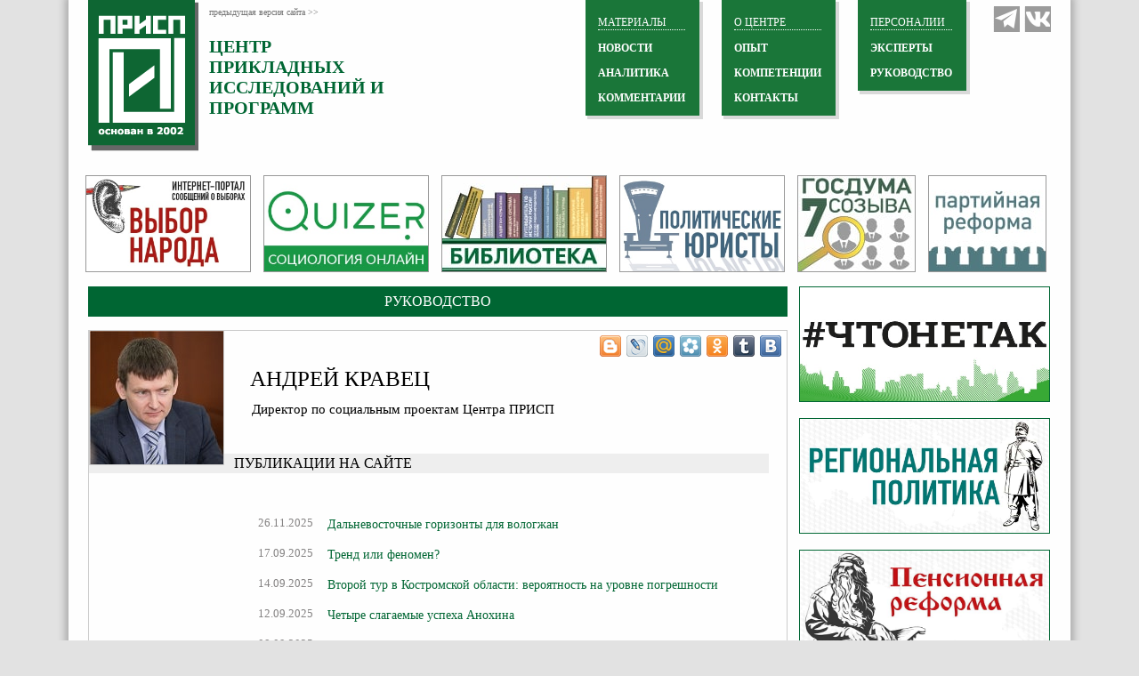

--- FILE ---
content_type: text/html; charset=utf-8
request_url: http://www.prisp.ru/andrey-kravets
body_size: 11195
content:
<!DOCTYPE html>
<html prefix="og: http://ogp.me/ns#">
<head>
<meta http-equiv="content-type" content="text/html; charset=utf-8" />
<meta name="google-site-verification" content="_6Igbod-WQPmZqw0rasO0sLUiiNQVwwshEMAf-vhrV8" />
<meta name='yandex-verification' content='6ef19ca0bfe647a1' />
<Meta name="Robots" Content="index, all">
<link rel="stylesheet" href="/templates/beez3/css/styles.css" type="text/css" />

<link rel="shortcut icon" href="/favicon.ico" />

<base href="http://www.prisp.ru/andrey-kravets" />
	<meta http-equiv="content-type" content="text/html; charset=utf-8" />
	<meta name="keywords" content="Политтехнолог, директор по социальным проектам Центра ПРИСП, Андрей Кравец" />
	<meta name="rights" content="Центр прикладных исследований и программ" />
	<meta name="author" content="Центр ПРИСП" />
	<meta name="description" content="Андрей Кравец (страница эксперта)" />
	<title>Андрей Кравец</title>
	<link href="/templates/beez3/favicon.ico" rel="shortcut icon" type="image/vnd.microsoft.icon" />
	<link href="http://www.prisp.ru/andrey-kravets" rel="canonical" />
	<link href="https://cdn.jsdelivr.net/npm/simple-line-icons@2.4.1/css/simple-line-icons.css" rel="stylesheet" type="text/css" />
	<link href="/components/com_k2/css/k2.css?v=2.10.2&b=20191212" rel="stylesheet" type="text/css" />
	<link href="/plugins/system/jce/css/content.css?5844e59654efc367beaa803e13513f4e" rel="stylesheet" type="text/css" />
	<link href="/modules/mod_jw_srfr/tmpl/default/css/template.css" rel="stylesheet" type="text/css" />
	
	
	
	
	
	
	
	
	
	
	
	<link href="http://feeds.feedburner.com/prisp" rel="alternate" type="application/rss+xml" title="Центр ПРИСП - Последние новости" />
	<link href="http://feeds.feedburner.com/prisp.exclusive" rel="alternate" type="application/rss+xml" title="Эксклюзивные материалы" />
	<!-- Perfect Link with Article Images on Facebook -->


<style type="text/css">

</style>
<link rel="preload" href="/media/plg_jchoptimize/assets/nz/0/fd8f870fd163793e03b94625b326d293.css" as="style" onload="this.onload=null;this.rel='stylesheet'">
<noscript><link rel="stylesheet" href="/media/plg_jchoptimize/assets/nz/0/fd8f870fd163793e03b94625b326d293.css"></noscript>
<script>
/*! loadCSS. [c]2017 Filament Group, Inc. MIT License */
/* This file is meant as a standalone workflow for
- testing support for link[rel=preload]
- enabling async CSS loading in browsers that do not support rel=preload
- applying rel preload css once loaded, whether supported or not.
*/
(function( w ){
	"use strict";
	// rel=preload support test
	if( !w.loadCSS ){
		w.loadCSS = function(){};
	}
	// define on the loadCSS obj
	var rp = loadCSS.relpreload = {};
	// rel=preload feature support test
	// runs once and returns a function for compat purposes
	rp.support = (function(){
		var ret;
		try {
			ret = w.document.createElement( "link" ).relList.supports( "preload" );
		} catch (e) {
			ret = false;
		}
		return function(){
			return ret;
		};
	})();

	// if preload isn't supported, get an asynchronous load by using a non-matching media attribute
	// then change that media back to its intended value on load
	rp.bindMediaToggle = function( link ){
		// remember existing media attr for ultimate state, or default to 'all'
		var finalMedia = link.media || "all";

		function enableStylesheet(){
			// unbind listeners
			if( link.addEventListener ){
				link.removeEventListener( "load", enableStylesheet );
			} else if( link.attachEvent ){
				link.detachEvent( "onload", enableStylesheet );
			}
			link.setAttribute( "onload", null ); 
			link.media = finalMedia;
		}

		// bind load handlers to enable media
		if( link.addEventListener ){
			link.addEventListener( "load", enableStylesheet );
		} else if( link.attachEvent ){
			link.attachEvent( "onload", enableStylesheet );
		}

		// Set rel and non-applicable media type to start an async request
		// note: timeout allows this to happen async to let rendering continue in IE
		setTimeout(function(){
			link.rel = "stylesheet";
			link.media = "only x";
		});
		// also enable media after 3 seconds,
		// which will catch very old browsers (android 2.x, old firefox) that don't support onload on link
		setTimeout( enableStylesheet, 3000 );
	};

	// loop through link elements in DOM
	rp.poly = function(){
		// double check this to prevent external calls from running
		if( rp.support() ){
			return;
		}
		var links = w.document.getElementsByTagName( "link" );
		for( var i = 0; i < links.length; i++ ){
			var link = links[ i ];
			// qualify links to those with rel=preload and as=style attrs
			if( link.rel === "preload" && link.getAttribute( "as" ) === "style" && !link.getAttribute( "data-loadcss" ) ){
				// prevent rerunning on link
				link.setAttribute( "data-loadcss", true );
				// bind listeners to toggle media back
				rp.bindMediaToggle( link );
			}
		}
	};

	// if unsupported, run the polyfill
	if( !rp.support() ){
		// run once at least
		rp.poly();

		// rerun poly on an interval until onload
		var run = w.setInterval( rp.poly, 500 );
		if( w.addEventListener ){
			w.addEventListener( "load", function(){
				rp.poly();
				w.clearInterval( run );
			} );
		} else if( w.attachEvent ){
			w.attachEvent( "onload", function(){
				rp.poly();
				w.clearInterval( run );
			} );
		}
	}


	// commonjs
	if( typeof exports !== "undefined" ){
		exports.loadCSS = loadCSS;
	}
	else {
		w.loadCSS = loadCSS;
	}
}( typeof global !== "undefined" ? global : this ) );
</script>
	</head>
<body>
<div id="wrapper">
	<!--Хэдер-->
	<div id="header">
		<!--Левая часть хэдера, с логотипом-->
		<div id="header_left">
			<a href="/"><img src="/templates/beez3/images/logo.png" title="Андрей Кравец" alt="logo Андрей Кравец" class="logo" width="124" height="171" /></a>
			<div class="header_left_text">
				<a href="http://prisp.ru" class="text_top">предыдущая версия сайта >></a>
				<a href="/" class="text_bottom">центр <br>прикладных <br>исследований и <br>программ</a>
			</div>
		</div>
		<!--Социальные кнопки-->
		<div id="header_right">
			<a class="social" id="social_4" href="https://vk.com/prisp.centre" target="_blank"></a>
			<a class="social" id="social_1" href="https://t.me/prispru" target="_blank"></a>
			<!--<a class="social" id="social_3" href="https://twitter.com/prispinfo" target="_blank"></a>-->
			<!--<a class="social" id="social_2" href="/htt ps://www.faceb ook.co m/pr isp.ru" target="_blank"></a>-->



		</div>
		
		
		<!--Центральная часть хэдера-->
		<div id="header_center">
			<div class="header_center" id="header_center_3">
						<div class="moduletable">
							<div class="topcat">Персоналии</div>
						<ul class="nav menu mod-list">
<li class="item-121"><a href="/experts" >ЭКСПЕРТЫ</a></li><li class="item-301"><a href="/management" >Руководство</a></li></ul>
		</div>
	
			</div>
			<div class="header_center" id="header_center_2">

						<div class="moduletable">
							<div class="topcat">О центре</div>
						<ul class="nav menu mod-list">
<li class="item-114"><a href="/experience" >ОПЫТ</a></li><li class="item-115"><a href="/skills" >КОМПЕТЕНЦИИ</a></li><li class="item-116"><a href="/contacts" >КОНТАКТЫ</a></li></ul>
		</div>
	

			</div>
			<div class="header_center" id="header_center_1">
						<div class="moduletable">
							<div class="topcat">МАТЕРИАЛЫ</div>
						<ul class="nav menu mod-list">
<li class="item-117"><a href="/prispnews" >НОВОСТИ</a></li><li class="item-118"><a href="/analitics" >АНАЛИТИКА</a></li><li class="item-119"><a href="/opinion" >КОММЕНТАРИИ</a></li></ul>
		</div>
	
				
			</div>
		</div>
		<!--Форма подписки в хэдере-->
		<div id="header_form">
		
		
		</div>
	</div>
	<!--Полоса со ссылками -->
		

<div class="custom"  >
	<div id="advert">
<div class="advert first"><a href="/vybor-naroda"><img src="/images/projects/vn.jpg" title="Андрей Кравец" alt="vn Андрей Кравец" width="184" height="107" /></a></div>
<!--<div class="advert"><a href="/spravochnik"><img src="/images/projects/spr.jpg" title="Андрей Кравец" alt="spr Андрей Кравец" width="184" height="107" /></a></div>-->
<div class="advert"><a href="/quizer"><img src="/images/projects/quizer.jpg" title="Андрей Кравец" alt="quizer Андрей Кравец" width="184" height="107" /></a></div>
<div class="advert"><a href="/library"><img src="/images/projects/lib.jpg" title="Андрей Кравец" alt="lib Андрей Кравец" width="184" height="107" /></a></div>
<div class="advert"><a href="/politlaw"><img src="/images/projects/lawers.jpg" title="Андрей Кравец" alt="lawers Андрей Кравец" width="184" height="107" /></a></div>
<!--<div class="advert"><a href="/prisp-weekly"><img src="/images/projects/pw.jpg" title="Андрей Кравец" alt="pw Андрей Кравец" width="184" height="107" /></a></div>-->
<div class="advert1"><a href="/gosduma2016"><img src="/images/projects/gd2016.jpg" title="Андрей Кравец" alt="gd2016 Андрей Кравец" width="131" height="107" /></a></div>
<!--<div class="advert1">
		<a href="/mgd-2014"><img src="/images/projects/mgd2014.jpg" title="Андрей Кравец" alt="mgd2014 Андрей Кравец" width="131" height="107" /></a>
	</div>-->
<div class="advert1"><a href="/party-reform"><img src="/images/i/part-reform-3.jpg" title="Андрей Кравец" alt="part-reform-3 Андрей Кравец" width="131" height="107" /> <!--<a href="/golosovach"><img src="/images/projects/131_107.png" title="Андрей Кравец" alt="131_107 Андрей Кравец" width="131" height="107" /></a>--></a></div>
</div></div>

		
	
	<div class="clear"></div>
	<!--Контент-->
	<div id="content">
		<!--Левая часть контента-->
		<div id="content_left">
					<div class="page-header cat_inar">
					<div class="title_art">											<span itemprop="genre">Руководство</span>							</div>
		</div>
				
		
		
								

<div class="item-page" itemscope itemtype="http://schema.org/Article">
	<meta itemprop="inLanguage" content="ru-RU" />
		


		
	

	
	
	
				
	
	<div class="author-nise">
	

	
			
	 
									<div class="author-photo"><img 	 src="/images/authors/kravec.jpg" title="Андрей Кравец" alt="kravec Андрей Кравец" itemprop="image" width="150" height="150" /></div>
				<div class="author-title" style="height:20px">
					</div>
</div>
	
	
	
			
	<div itemprop="articleBody">
				<div class="share42init" style="float:right;position:relative; margin-right:-20px; top:5px">
			</div>
		<div class="article_text">
		<h1>Андрей Кравец</h1>

		</div>
		


		
<div class="titlename">
<p>Директор по социальным проектам Центра ПРИСП</p>
</div>
<p class="author_publications">Публикации на сайте</p>
<p>		<div class="moduletable">
						<div class="newsflash">
  <table class="author-articles" style="width:587px;margin-left:143px;border-spacing: 10px; ">
	<tbody>

	      
      <tr >
			  <td class="author-article-date">

     26.11.2025 
 
						
  </td>
			<td >
		<a href="/opinion/21089-kravec-dalnevostochnye-gorizonty-2611">
			Дальневосточные горизонты для вологжан 
		</a>
	
  </td>
  


	



 
	 </tr>
            
      <tr >
			  <td class="author-article-date">

     17.09.2025 
 
						
  </td>
			<td >
		<a href="/opinion/20533-kravec-trend-fenomen-voronezh-1709">
			Тренд или феномен? 
		</a>
	
  </td>
  


	



 
	 </tr>
            
      <tr >
			  <td class="author-article-date">

     14.09.2025 
 
						
  </td>
			<td >
		<a href="/opinion/20476-kravec-vtoroy-tur-kostroma-1409">
			Второй тур в Костромской области: вероятность на уровне погрешности 
		</a>
	
  </td>
  


	



 
	 </tr>
            
      <tr >
			  <td class="author-article-date">

     12.09.2025 
 
						
  </td>
			<td >
		<a href="/opinion/20444-kravec-slagaemye-uspeha-anohina-1209">
			Четыре слагаемые успеха Анохина 
		</a>
	
  </td>
  


	



 
	 </tr>
            
      <tr >
			  <td class="author-article-date">

     08.09.2025 
 
						
  </td>
			<td >
		<a href="/opinion/20401-kravec-kostromskaya-oblast-festival-0809">
			«Серебряная Ладья»: политические смыслы фестиваля  
		</a>
	
  </td>
  


	



 
	 </tr>
            
      <tr >
			  <td class="author-article-date">

     27.08.2025 
 
						
  </td>
			<td >
		<a href="/opinion/20308-kravec-imitacia-igry-prestolov-netesov-2708">
			Имитация «игры престолов» вокруг фигуры Нетесова 
		</a>
	
  </td>
  


	



 
	 </tr>
            
      <tr >
			  <td class="author-article-date">

     22.08.2025 
 
						
  </td>
			<td >
		<a href="/opinion/20270-kravec-demokratia-mehanizm-illuzii-2208">
			Демократия – механизм создания иллюзии легитимности выбора 
		</a>
	
  </td>
  


	



 
	 </tr>
            
      <tr >
			  <td class="author-article-date">

     28.07.2025 
 
						
  </td>
			<td >
		<a href="/opinion/20052-kravec-voronezshskaya-oblast-er-vybori-kandidaty-2807">
			Выборы без интриги: «Единая Россия» вновь сильнейшая в Воронеже  
		</a>
	
  </td>
  


	



 
	 </tr>
            
      <tr >
			  <td class="author-article-date">

     16.07.2025 
 
						
  </td>
			<td >
		<a href="/opinion/19955-kravec-chukotka-gruzy-dostavka-1607">
			Централизованная модель доставки грузов 
		</a>
	
  </td>
  


	



 
	 </tr>
            
      <tr >
			  <td class="author-article-date">

     09.07.2025 
 
						
  </td>
			<td >
		<a href="/opinion/19906-kravec-uroki-kostromskih-stratsessij-0907">
			Открыто, комплексно, на перспективу: уроки костромских стратсессий 
		</a>
	
  </td>
  


	



 
	 </tr>
            
      <tr >
			  <td class="author-article-date">

     30.06.2025 
 
						
  </td>
			<td >
		<a href="/opinion/19830-kravec-kostromskaya-oblast-vybori-gubernatora-kprf-kandidat-3006">
			Костромские коммунисты назвали кандидата на выборы главы региона 
		</a>
	
  </td>
  


	



 
	 </tr>
            
      <tr >
			  <td class="author-article-date">

     30.05.2025 
 
						
  </td>
			<td >
		<a href="/opinion/19590-kravec-tihoe-ekonomicheskoe-chudo-3005">
			«Тихое экономическое чудо» Ситникова 
		</a>
	
  </td>
  


	



 
	 </tr>
            
      <tr >
			  <td class="author-article-date">

     30.05.2025 
 
						
  </td>
			<td >
		<a href="/opinion/19589-kravec-novaja-narezka-okrugov-3005">
			Новая нарезка округов: как изменения формируют политический ландшафт 
		</a>
	
  </td>
  


	



 
	 </tr>
            
      <tr >
			  <td class="author-article-date">

     21.05.2025 
 
						
  </td>
			<td >
		<a href="/opinion/19509-kravec-arkticheskaja-strategia-rossii-2105">
			Арктическая стратегия России: направления, бенефициары, инвестиционные возможности 
		</a>
	
  </td>
  


	



 
	 </tr>
            
      <tr >
			  <td class="author-article-date">

     15.05.2025 
 
						
  </td>
			<td >
		<a href="/opinion/19464-kravec-politolog-moral-zakon-uroki-1505">
			Политолог, мораль и закон: уроки истории Алексея Аксютенко 
		</a>
	
  </td>
  


	



 
	 </tr>
            
      <tr >
			  <td class="author-article-date">

     11.04.2025 
 
						
  </td>
			<td >
		<a href="/opinion/19221-kravec-o-dele-svetlany-filatovoy-1104">
			Мордовский урок для предпринимателей: отчетность – это святое  
		</a>
	
  </td>
  


	



 
	 </tr>
            
      <tr >
			  <td class="author-article-date">

     04.03.2025 
 
						
  </td>
			<td >
		<a href="/opinion/18900-kravec-ob-informacionnoy-atake-na-vladimira-netesova-0403">
			Атака на Нетесова: три вопроса без ответа  
		</a>
	
  </td>
  


	



 
	 </tr>
            
      <tr >
			  <td class="author-article-date">

     01.03.2025 
 
						
  </td>
			<td >
		<a href="/opinion/18881-kravec-vdohnovenie-pervokursnikov-0103">
			Вдохновение для первокурсников РАНХиГС 
		</a>
	
  </td>
  


	



 
	 </tr>
            
      <tr >
			  <td class="author-article-date">

     09.03.2024 
 
						
  </td>
			<td >
		<a href="/opinion/15902-kravec-vozmozhnosti-kandidata-prezidenty-0903">
			У каждого кандидата в президенты есть возможность проявить себя 
		</a>
	
  </td>
  


	



 
	 </tr>
            
      <tr >
			  <td class="author-article-date">

     23.12.2023 
 
						
  </td>
			<td >
		<a href="/opinion/15290-kravec-politiko-vospitatelnaya-rabota-2312">
			Политико-воспитательная работа: от теории к практике 
		</a>
	
  </td>
  


	



 
	 </tr>
            
      <tr >
			  <td class="author-article-date">

     04.09.2023 
 
						
  </td>
			<td >
		<a href="/opinion/14318-kravec-opros-prisp-o-viborah-mera-moskvi-0408">
			Сюрпризов не будет 
		</a>
	
  </td>
  


	



 
	 </tr>
            
      <tr >
			  <td class="author-article-date">

     31.07.2023 
 
						
  </td>
			<td >
		<a href="/opinion/14025-kravec-obuchenie-zampolitov-blagoveshensk-3107">
			«Замполит» – проводник идеологии и ценностей общества 
		</a>
	
  </td>
  


	



 
	 </tr>
            
      <tr >
			  <td class="author-article-date">

     18.02.2023 
 
						
  </td>
			<td >
		<a href="/opinion/12634-kravec-gossovet-arktika-1802">
			Рабочая группа Госсовета по Арктике: место в системе власти   
		</a>
	
  </td>
  


	



 
	 </tr>
            
      <tr >
			  <td class="author-article-date">

     05.09.2022 
 
						
  </td>
			<td >
		<a href="/opinion/11259-kravec-moskovskie-vybory-0509">
			Московские выборы: продолжение социологических гаданий 
		</a>
	
  </td>
  


	



 
	 </tr>
            
      <tr >
			  <td class="author-article-date">

     25.02.2022 
 
						
  </td>
			<td >
		<a href="/analitics/9807-kravec-mestnoe-samoupravlenie-2502">
			Как отразится на жизни людей закон о МСУ? 
		</a>
	
  </td>
  


	



 
	 </tr>
            
      <tr >
			  <td class="author-article-date">

     01.02.2022 
 
						
  </td>
			<td >
		<a href="/opinion/9604-kravec-regulyatorika-vytalkivaet-politkonsultantov-0102">
			Регуляторика выталкивает политконсультантов с правового поля 
		</a>
	
  </td>
  


	



 
	 </tr>
            
      <tr >
			  <td class="author-article-date">

     05.12.2020 
 
						
  </td>
			<td >
		<a href="/opinion/6658-kravec-ugrozy-dlya-vyborov-0512">
			Любое действие рождает противодействие 
		</a>
	
  </td>
  


	



 
	 </tr>
            
      <tr >
			  <td class="author-article-date">

     28.10.2020 
 
						
  </td>
			<td >
		<a href="/opinion/6379-kravec-lidery-nepryamye-vybory-2810">
			Лидер или администратор – дилемма непрямых выборов 
		</a>
	
  </td>
  


	



 
	 </tr>
            
      <tr >
			  <td class="author-article-date">

     14.09.2020 
 
						
  </td>
			<td >
		<a href="/analitics/6041-kravec-socialnyj-kostyl-garantirovannogo-dohoda-1409">
			Социальный костыль гарантированного дохода 
		</a>
	
  </td>
  


	



 
	 </tr>
            
      <tr >
			  <td class="author-article-date">

     12.09.2020 
 
						
  </td>
			<td >
		<a href="/opinion/6026-kravec-novgorodskaya-oblast-edg-bez-neozhidannostej-1209">
			Новгородская область: ЕДГ без неожиданностей 
		</a>
	
  </td>
  


	



 
	 </tr>
            
      <tr >
			  <td class="author-article-date">

     12.08.2020 
 
						
  </td>
			<td >
		<a href="/opinion/5779-kravec-registraciya-kandidatov-yabloka-1208">
			Скандал для "Яблока" – суть избирательной кампании 
		</a>
	
  </td>
  


	



 
	 </tr>
            
      <tr >
			  <td class="author-article-date">

     22.07.2020 
 
						
  </td>
			<td >
		<a href="/opinion/5610-kravec-reputaciya-politika-2207">
			Одно случайное слово… Политики и репутация 
		</a>
	
  </td>
  


	



 
	 </tr>
            
      <tr >
			  <td class="author-article-date">

     20.07.2020 
 
						
  </td>
			<td >
		<a href="/analitics/5594-kravec-ispolzovanie-slogana-ya-my-v-protestah-2007">
			«Я/Мы». Перспективы слогана 
		</a>
	
  </td>
  


	



 
	 </tr>
            
      <tr >
			  <td class="author-article-date">

     13.07.2020 
 
						
  </td>
			<td >
		<a href="/opinion/5540-kravec-novgorodchina-pomozhet-uznat-zhizn-rossiyan-luchshe-1307">
			Новгородчина поможет узнать жизнь россиян лучше 
		</a>
	
  </td>
  


	



 
	 </tr>
            
      <tr >
			  <td class="author-article-date">

     11.07.2020 
 
						
  </td>
			<td >
		<a href="/opinion/5526-kravec-novgorodskaya-oblast-ne-gotova-k-elekronnomu-golosovaniu-1107">
			Новгородская область не готова к электронному голосованию 
		</a>
	
  </td>
  


	



 
	 </tr>
            
      <tr >
			  <td class="author-article-date">

     10.07.2020 
 
						
  </td>
			<td >
		<a href="/opinion/5520-kravec-popravki-regionalnyh-zakonov-1007">
			Правовые ловушки в региональных конституциях ждут решения 
		</a>
	
  </td>
  


	



 
	 </tr>
            
      <tr >
			  <td class="author-article-date">

     06.11.2019 
 
						
  </td>
			<td >
		<a href="/opinion/3510-kravec-kommunisty-marii-el-0611">
			Кравец: Жесткий клинч коммунистов и руководства Марий Эл 
		</a>
	
  </td>
  


	



 
	 </tr>
            
      <tr >
			  <td class="author-article-date">

     30.10.2019 
 
						
  </td>
			<td >
		<a href="/opinion/3454-kravec-iniciativy-kprf-v-nizhnem-3010">
			Кравец: КПРФ в Нижнем ловит ветер настроений ради пиара 
		</a>
	
  </td>
  


	



 
	 </tr>
            
      <tr >
			  <td class="author-article-date">

     24.10.2019 
 
						
  </td>
			<td >
		<a href="/opinion/3402-kravec-gubernatorov-delaiut-otvetstvennymi-za-vybory-2410">
			Кравец: Губернаторы ответят за результаты «Единой России» 
		</a>
	
  </td>
  


	



 
	 </tr>
            
      <tr >
			  <td class="author-article-date">

     08.09.2019 
 
						
  </td>
			<td >
		<a href="/opinion/3022-kravec-vybory-nizhniy-novgorod-0809">
			Нижегородские выборы: легитимность подтверждается 
		</a>
	
  </td>
  


	



 
	 </tr>
            </tbody>
      </table>
</div>
		</div>
	</p> 
	</div>

						
	
	
	
	 </div>
	
	
			<div class="article-info muted">
			<dl class="article-info">
			<dt class="article-info-term"></dt>

										<dd class="category-name">
																Категория: <span itemprop="genre">Руководство</span>									</dd>
			
			
							

										</dl>
			
			
			
			

		</div>
	
	
	
	
			
			
			
		</div>
		<!--Правая часть контента-->
		<div id="content_right">

			

<div class="custom"  >
	<div id="content_right_advert">
<div class="advert_r first top"><a href="/chtonetak"><img src="/images/projects/chnt-av.jpg" title="Андрей Кравец" alt="ЧТОНЕТАК" width="280" height="128" /></a></div>
<div class="advert_r first " style="margin-top: 0px!important;"><a href="/region-politics"><img src="/images/i/region-polit.jpg" title="Андрей Кравец" alt="Региональная политика" width="280" height="128" /></a></div>
<div class="advert_r first " style="margin-top: 0px!important;"><a href="/pension-reform"><img src="/images/i/pensia-min.jpg" title="Андрей Кравец" alt="Пенсионная реформа" width="280" height="128" /></a></div>
<!--<div class="advert_r first top">
		<a href="/chtonetak"><img src="/images/projects/pic-chnt-2-av.jpg" title="Андрей Кравец" alt="pic chnt 2 av" width="131" height="107" /></a>
	</div>
	<div class="advert_r top">
		<a href="/urbanistic"><img src="/images/projects/gorsreda.jpg" title="Андрей Кравец" alt="gorsreda Андрей Кравец" width="131" height="107" /></a>
	</div>
	
<a href="/zkh2014"><img src="/images/projects/zkh.jpg" title="Андрей Кравец" alt="zkh Андрей Кравец" width="131" height="107" /></a>
<div class="advert_r first top"><a href="/award"><img src="/images/projects/award.jpg" title="Андрей Кравец" alt="award Андрей Кравец" width="131" height="107" /></a></div>
<div class="advert_r"><img src="/templates/prisp/images/advert_10.jpg" title="Андрей Кравец" alt="advert_10 Андрей Кравец" /></div>
<div class="advert_r first"><img src="/templates/prisp/images/advert_11.jpg" title="Андрей Кравец" alt="advert_11 Андрей Кравец" /></div>
<div class="advert_r"><img src="/templates/prisp/images/advert_12.jpg" title="Андрей Кравец" alt="advert_12 Андрей Кравец" /></div>
</div>-->
<div class="advert_r first" style="margin-top: 0px!important;"><a href="/video"><img src="/images/video_gal/video-11-280.jpg" title="Андрей Кравец" alt="video 2 normal" width="280" height="187" /></a></div>
<div class="clear">&nbsp;</div>
</div></div>


		
			
			
			<div id="content_right_razdeli_wrapper">
				
		<!--Раздел первый-->
			

<div class="customtitlenews"  >
	<div>Новое на Prisp.ru</div></div>
<ul class="category-modulernews">
						<li>
								<span class="mod-articles-category-date">
						23.01.2026					</span>
													<a class="mod-articles-category-title " href="/opinion/21524-shapovalov-buduscheje-rossii-delo-2301">
						Будущее России – дело молодых					</a>
							</li>
					<li>
								<span class="mod-articles-category-date">
						23.01.2026					</span>
													<a class="mod-articles-category-title " href="/opinion/21523-ivanov-sistema-oon-zamena-klub-2301">
						Авторитарный клуб вместо ООН					</a>
							</li>
					<li>
								<span class="mod-articles-category-date">
						23.01.2026					</span>
													<a class="mod-articles-category-title " href="/opinion/21522-sklyanchuk-meroprijatie-konjunktura-2301">
						Мероприятие конъюнктурного характера					</a>
							</li>
					<li>
								<span class="mod-articles-category-date">
						23.01.2026					</span>
													<a class="mod-articles-category-title " href="/opinion/21517-ogorodnikov-rossiya-ekonomika-prognoz-2301">
						Падение в важнейших экономических отраслях					</a>
							</li>
					<li>
								<span class="mod-articles-category-date">
						23.01.2026					</span>
													<a class="mod-articles-category-title " href="/opinion/21521-holodov-god-budet-slozhnym-2301">
						Год будет сложным					</a>
							</li>
					<li>
								<span class="mod-articles-category-date">
						23.01.2026					</span>
													<a class="mod-articles-category-title " href="/opinion/21520-ermilov-vtoroe-mesto-nedostizhimo-2301">
						Второе место – уже почти недостижимо					</a>
							</li>
					<li>
								<span class="mod-articles-category-date">
						23.01.2026					</span>
													<a class="mod-articles-category-title " href="/opinion/21519-gromskiy-glavnye-zadachi-glavy-2301">
						Три главные задачи региональных руководителей					</a>
							</li>
					<li>
								<span class="mod-articles-category-date">
						23.01.2026					</span>
													<a class="mod-articles-category-title " href="/opinion/21518-kuznecov-vybory-2026-kollizii-prognoz-2301">
						Центр будет требовать стерильности, а регионы – ресурсов					</a>
							</li>
					<li>
								<span class="mod-articles-category-date">
						22.01.2026					</span>
													<a class="mod-articles-category-title " href="/opinion/21516-ogorodnikov-sekret-india-neft-2201">
						Секрет индийского энергетического локомотива					</a>
							</li>
					<li>
								<span class="mod-articles-category-date">
						22.01.2026					</span>
													<a class="mod-articles-category-title " href="/opinion/21515-brikulskij-instrument-stigmatizacii-2201">
						Инструмент ярлыков и стигматизации?					</a>
							</li>
			</ul>


<div class="custom"  >
	<div class="infgrvid">
<div class="content_right_title_s" style="float: none;">
<div class="content_right_title_right"><a href="/all-news">все новости</a></div>
</div>
</div></div>


<!--  "Simple RSS Feed Reader" Module (v3.0) starts here -->

<div class="srfrContainer rssstyle">

		
<div class="customtitlenews"><div>RSS ПОРТАЛА 'ВЫБОР НАРОДА'</div></div>	

<div class="addspaceplease"></div>
	<ul class="srfrList" style="padding:6px;">
	
				<li class="srfrRow srfrRowIsOdd">
			     					<span class="srfrFeedItemDate">23.01.2026</span>
			
			<h3><a target="_blank" href="http://vybor-naroda.org/lentanovostey/299992-sljusar-oboznachil-novyj-kurs-na-proaktivnost-municipalitetov.html">Слюсарь обозначил новый курс на проактивность муниципалитетов</a></h3>
			
			

			
			
			<div class="clr"></div>
		</li>
				<li class="srfrRow srfrRowIsEven">
			     					<span class="srfrFeedItemDate">23.01.2026</span>
			
			<h3><a target="_blank" href="http://vybor-naroda.org/lentanovostey/299986-artjuhov-i-zharomskih-obsudili-razvitie-nadymskogo-rajona.html">Артюхов и Жаромских обсудили развитие Надымского района</a></h3>
			
			

			
			
			<div class="clr"></div>
		</li>
				<li class="srfrRow srfrRowIsOdd">
			     					<span class="srfrFeedItemDate">23.01.2026</span>
			
			<h3><a target="_blank" href="http://vybor-naroda.org/lentanovostey/299926-kakie-vybory-projdut-v-karelii-v-2026-godu.html">Какие выборы пройдут в Карелии в 2026 году</a></h3>
			
			

			
			
			<div class="clr"></div>
		</li>
				<li class="srfrRow srfrRowIsEven">
			     					<span class="srfrFeedItemDate">23.01.2026</span>
			
			<h3><a target="_blank" href="http://vybor-naroda.org/lentanovostey/299999-travnikov-podderzhal-vydvizhenie-buljuktova-v-glavy-barabinskogo-rajona.html">Травников поддержал выдвижение Булюктова в главы Барабинского района</a></h3>
			
			

			
			
			<div class="clr"></div>
		</li>
				<li class="srfrRow srfrRowIsOdd">
			     					<span class="srfrFeedItemDate">23.01.2026</span>
			
			<h3><a target="_blank" href="http://vybor-naroda.org/lentanovostey/299987-delegacija-pomorja-izuchila-opyt-centrov-moskovskogo-dolgoletija.html">Делегация Поморья изучила опыт центров московского долголетия</a></h3>
			
			

			
			
			<div class="clr"></div>
		</li>
			</ul>

	
	</div>

<div class="clr"></div>

<!-- "Simple RSS Feed Reader" Module (v3.0) ends here -->


			
			<!--Раздел второй-->
			
			
			
			</div>
			
			
			
			
		</div>
	</div>
	
	
	
	


<div class="custom"  >
	<div id="partners">
<div class="partner_title" style="padding-bottom: 15px;">
<div class="partner_right_title_left">&nbsp;</div>
<div class="partner_right_title_right"><span style="color: #fff;">Партнеры </span></div>
</div>
<!--<div class="partners" style="margin-bottom: 15px!important;"><img src="/templates/prisp/images/partners_1.jpg" title="Андрей Кравец" alt="partners_1 Андрей Кравец" width="77" height="57" /></div>-->
<div><a href="http://politgen.ru/" target="_blank" rel="noopener noreferrer" class="partners"><img src="/images/images/politgen-min-6.jpg" title="Андрей Кравец" alt="politgen-min-6 Андрей Кравец" width="134" height="57" /></a></div>
<div><a href="http://www.cikrf.ru/" target="_blank" rel="noopener noreferrer" class="partners"><img src="/images/images/banner-cik-min.jpg" title="Андрей Кравец" alt="banner-cik-min Андрей Кравец" style="height: 57px; width: auto;" width="216" height="119" /></a></div>
<div><a href="http://www.rfsv.ru/" target="_blank" rel="noopener noreferrer" class="partners"><img src="/templates/prisp/images/banner-rfsv-min.jpg" title="Андрей Кравец" alt="banner-rfsv-min Андрей Кравец" width="115" height="57" /> </a></div>
<!--<div class="partners"><img src="/templates/prisp/images/partners_5.jpg" title="Андрей Кравец" alt="partners_5 Андрей Кравец" width="97" height="57" /></div>-->
<div><a href="http://expert.ru/" target="_blank" rel="noopener noreferrer" class="partners"><img src="/images/images/expert-min-2.jpg" title="Андрей Кравец" alt="expert-min-2 Андрей Кравец" style="height: 57px; width: auto;" width="101" height="57" /> </a></div>
<div><a href="http://www.oprf.ru/" target="_blank" rel="noopener noreferrer" class="partners"><img src="/images/i/partners_6.jpg" title="Андрей Кравец" alt="partners 6" width="130" height="59" /></a></div>
<!--<div><a href="http://www.inop.ru/" target="_blank" rel="noopener noreferrer" class="partners"><img src="/images/images/inop-min.jpg" title="Андрей Кравец" alt="inop-min Андрей Кравец" style="height: 57px; width: auto;" width="83" height="57" /></a></div>-->
<div><a href="http://szfocenter.com/" target="_blank" rel="noopener noreferrer" class="partners"><img src="/images/images/eac_NW-min.jpg" title="Андрей Кравец" alt="eac_NW-min Андрей Кравец" style="height: 57px; width: auto;" width="85" height="57" /></a></div>
<div><a href="http://www.insomar.ru" target="_blank" rel="noopener noreferrer" class="partners"><img src="/images/images/insomar-min-3.jpg" title="Андрей Кравец" alt="insomar-min-3 Андрей Кравец" style="height: 57px; width: auto;" width="111" height="57" /> </a></div>
<div><a href="https://index.lc" target="_blank" rel="noopener noreferrer" class="partners"><img src="/images/i/indexlc-logo-min.jpg" title="Андрей Кравец" alt="indexlc-logo-min Андрей Кравец" width="90" height="59" /> </a></div>
<div><a href="http://rapc.pro" target="_blank" rel="noopener noreferrer" class="partners"><img src="/images/images/rapc-banner.jpg" title="Андрей Кравец" alt="rapc-banner Андрей Кравец" style="height: 57px; width: auto;" width="69" height="57" /> </a></div>
</div></div>




	
	
	
	<div id="footer">
		<div class="footer_left">
		<!--Форма подписки в хэдере-->
			<div id="footer_form">
			
			
			
			

			</div>
			<div class="footer_left_links">
			
			
			<ul class="nav menu mod-list">
<li class="item-122"><a href="/prispnews" >Новости</a></li><li class="item-142"><a href="/analitics" >Аналитика</a></li><li class="item-143"><a href="/opinion" >Комментарии</a></li><li class="item-144"><a href="/?Itemid=120" >Руководство</a></li><li class="item-145"><a href="/experts" >Эксперты</a></li><li class="item-146"><a href="/experience" >Опыт</a></li><li class="item-147"><a href="/skills" >Компетенции</a></li><li class="item-148"><a href="/mgd-2014" >Медиарейтинг кандидатов в МГД-2014</a></li><li class="item-149"><a href="/artofpossible" >Искусство возможного</a></li><li class="item-151"><a href="/prisp-weekly" >Присп Weekly</a></li><li class="item-155"><a href="/spravochnik" >Справочник избирателя</a></li><li class="item-156"><a href="/vybor-naroda" >Выбор народа</a></li><li class="item-168"><a href="/zkh2014" >ЖКХ. Реформа и состояние</a></li><li class="item-170"><a href="/urbanistic" >Городская среда. Перезагрузка</a></li><li class="item-188"><a href="/politlaw" >Политические юристы</a></li><li class="item-190"><a href="/quizer" >Quizer ПРИСП 2.0</a></li><li class="item-462"><a href="/gosduma2016" >Госдума-2016</a></li><li class="item-576"><a href="/chtonetak" >#ЧТОНЕТАК</a></li><li class="item-678"><a href="/library" >Библиотека</a></li><li class="item-687"><a href="/region-politics" >Региональная политика</a></li><li class="item-800"><a href="/pension-reform" >Пенсионная реформа</a></li><li class="item-801"><a href="/golosovach" >Голосовач</a></li></ul>



			</div>
		</div>
		<div class="footer_right">
			<div class="footer_right_contacts">
				
				

<div class="custom"  >
	<p class="bold" style="font-size: 0.8em; color: #eee;">Наши координаты:</p>
<p style="font-size: 0.8em; color: #eee;">124229, Москва,&nbsp;ул.Космонавта Волкова, д.5, с.1, оф.1</p>
<p style="font-size: 0.9em; color: #eee;">тел.: +7 (495) 568-09-50</p>
<p><a href="mailto:info@prisp.ru">info@prisp.ru</a></p></div>


			</div>
			<div class="footer_right_copyright">
				

<div class="custom"  >
	<p style="text-align: center; color: #fff;">© Центр прикладных исследований и программ (ПРИСП) 2002-2018</p></div>

				
			</div>
		</div>
	</div>
</div>


<script src="/media/zen/js/tools/scriptloader.min.js" type="text/javascript"></script>
<script src="/media/system/js/mootools-core.js?5844e59654efc367beaa803e13513f4e" type="text/javascript"></script>
<script src="/media/system/js/mootools-more.js?5844e59654efc367beaa803e13513f4e" type="text/javascript"></script>
<script src="/media/system/js/core.js?5844e59654efc367beaa803e13513f4e" type="text/javascript"></script>
<script src="/media/system/js/caption.js?5844e59654efc367beaa803e13513f4e" type="text/javascript"></script>
<script src="/media/zen/js/jquery/jquery-1.8.3.min.js" type="text/javascript"></script>
<script src="/media/zen/js/jquery/jquery-noconflict.js" type="text/javascript"></script>
<script src="/media/jui/js/jquery-migrate.min.js?5844e59654efc367beaa803e13513f4e" type="text/javascript"></script>
<script src="/media/k2/assets/js/k2.frontend.js?v=2.10.2&b=20191212&sitepath=/" type="text/javascript"></script>
<script src="//prisp.ru/templates/prisp/share42/share42.js" type="text/javascript"></script>
<script type="text/javascript">{"csrf.token":"956bc799ff1f86b3eb772f3bca5a7608","system.paths":{"root":"","base":""}}</script>
<script type="text/javascript">
jQuery(window).on('load',  function() {
				new JCaption('img.caption');
			});
	</script>
<script type="text/javascript">
  (function(i,s,o,g,r,a,m){i['GoogleAnalyticsObject']=r;i[r]=i[r]||function(){
  (i[r].q=i[r].q||[]).push(arguments)},i[r].l=1*new Date();a=s.createElement(o),
  m=s.getElementsByTagName(o)[0];a.async=1;a.src=g;m.parentNode.insertBefore(a,m)
  })(window,document,'script','//www.google-analytics.com/analytics.js','ga');

  ga('create', 'UA-54363230-1', 'auto');
  ga('send', 'pageview');

</script>
<script type="text/javascript">
			jQuery(document).ready(function() {
				jQuery(function () {
					var scrollDiv = document.createElement("div");
					jQuery(scrollDiv).attr("id", "toTop").html("НАВЕРХ").appendTo("body");
					jQuery(window).scroll(function () {
						if (jQuery(this).scrollTop() != 0) {
							jQuery("#toTop").fadeIn();
						} else {
							jQuery("#toTop").fadeOut();
						}
					});
					jQuery("#toTop").click(function () {
						jQuery("body,html").animate({
							scrollTop: 0
						},
						800);
					});
				});
			});
		</script>
</body>
</html>

--- FILE ---
content_type: text/css
request_url: http://www.prisp.ru/templates/beez3/css/styles.css
body_size: 18603
content:
/*общие параметры*/
html,body,h1,h2,h3,h4,p,ul,img{padding:0;margin:0;border:0;}
div{box-sizing:border-box;-moz-box-sizing:border-box;-webkit-box-sizing:border-box;}
img{display:block;}
body{background:#e2e2e2;}
/*a{text-decoration:underline;}*/
a{color:#063;text-decoration:none;}
p{font-family:Tahoma; color:#000;font-size:10px}
h1, h2, h3 {color:#000;}
h2 a:hover{background-color:#e2e2e2; }


/*вся страница*/
#wrapper{width:1126px;margin:auto;background:#fefefe;-webkit-box-shadow:0px 0px 8px 4px rgba(50, 50, 50, 0.3);-moz-box-shadow:0px 0px 8px 4px rgba(50, 50, 50, 0.3);box-shadow:0px 0px 8px 4px rgba(50, 50, 50, 0.3);}
/*шапка*/
#header{position:relative;width:100%;min-height:181px;margin:auto;padding:0px 22px;overflow:hidden;font-family:Tahoma;}

/*шапка слева*/
#header_left .logo, #header_left .header_left_text{float:left;}
#header_left .header_left_text{margin-left:12px;}
#header_left .header_left_text .text_top, #header_left .header_left_text .text_bottom{display:block;}
#header_left .header_left_text .text_top{margin:8px 0 22px;font-size:10px;color:#767676;}
#header_left .header_left_text .text_bottom{font:bold 20px Tahoma;text-transform:uppercase;}
#header_left .header_left_text .text_bottom{color:#063;}

/*шапка справа*/
#header_right, #header_right .social{float:right;}
#header_right .social{width:30px;height:29px;margin:7px 0 0 5px;opacity:0.8;}
#header_right .social:hover{opacity:1;}
#header_right #social_1{background:url(../images/social_6.png);}
#header_right #social_2{background:url(../images/social_2.jpg);}
#header_right #social_3{background:url(../images/social_3.jpg);}
#header_right #social_4{background:url(../images/social_5.png);}

/*шапка центр*/
#header_center, #header_center .header_center{float:right;}
#header_center .header_center{text-transform:uppercase;margin-right:25px;padding:18px 16px 12px 14px;background:#1a7639;}
#header_center_3{margin-bottom:40px;}
#header_center .header_center div.topcat, #header_center .header_center li a{font:12px Tahoma;color:#fefefe;}
#header_center .header_center div.topcat{font-weight:normal;border-bottom:1px dotted #fefefe;}
#header_center .header_center li{list-style:none;margin-top:10px;}
#header_center .header_center li a{font-weight:bold;}
#header_center .header_center li a:hover{color:#ccc;}
#header_center .header_center{box-shadow:3px 3px 0px 1px rgba(131, 131, 131, 0.3);-webkit-box-shadow:3px 3px 0px 1px rgba(131, 131, 131, 0.3);-moz-box-shadow:3px 3px 0px 1px rgba(131, 131, 131, 0.3);}

/*форма подписки*/
#header_form{position:absolute;height:50px;bottom:0;right:22px;padding-top:20px;}
div.acymailing_module_success{padding:0em!important;}

.clear{width:100%;height:1px;clear:both;}
/*верхние баннеры*/
#advert{width:100%;margin:0 auto;padding:0px 5px;}
#advert .first{margin-left:0px;}
#advert .advert, #advert .advert1{float:left;margin:16px 0 0 14px;border:1px solid #999;}

/*легкие тени на разных блоках*/
#content_left .content_news_wide, #content_left .content_news, #partners .partners, .item-page-infografika, .item-page-video, .leading-0, .rssstyle1, .leading-1, .leading-2, .leading-3, .leading-4, .leading-5, .leading-6, .leading-7, .leading-8, .leading-9, .leading-10, .category-desc{box-shadow:2px 2px 0px 1px rgba(150, 150, 150, 0.9);-webkit-box-shadow:2px 2px 0px 1px rgba(150, 150, 150, 0.9);-moz-box-shadow:2px 2px 0px 1px rgba(150, 150, 150, 0.9);}

/*граница страницы*/
.item-page {border:1px solid #ccc}

/*заголовки*/

.article_text H1{text-transform:uppercase;}
#content_right .content_right_title .content_right_title_right h3{min-height:30px;padding:3px 6px;background:#848282;font:bold 11px/15px Tahoma;color:#f6f6f6;text-transform:uppercase;}
.item-page-infografika .article_text h1{padding:4px 0 30px 0;}

.page-header h2 a {display:block;font:normal 18px/1.15 'Tahoma';text-decoration:none;text-transform:uppercase;color:#000; margin-left:-20px}
.article_text > h1 {display:block;font:normal 25px/1.15 'Tahoma';color:#000;padding: 40px 0 5px 181px;}

#content_left .article_text H2{display:block;padding:5px 10px 0px 10px;margin:10px 0 0 10px;}
.article_text H1{padding-bottom:10px;}
.blog-video .article_text .page-header h3, .blog-video .article_text .page-header h2 a{margin-top:-23px!important;margin-left:-110px!important;text-transform:uppercase!important;}
.items-leading h2 a{margin-top:5px;}
.page-header h2, .category-desc p strong {color:#063;}
.leading-1, .leading-2, .leading-3, .leading-4, .leading-5, .leading-6, .leading-7, .leading-8, .leading-9, .leading-10{width:100%;margin-top:-15px;background-color:#fefefe!important;}
.leading-0 .page-header h2, .leading-1 .page-header h2, .leading-2 .page-header h2, .leading-3 .page-header h2, .leading-4 .page-header h2, .leading-5 .page-header h2, .leading-6 .page-header h2, .leading-7 .page-header h2, .leading-8 .page-header h2, .leading-9 .page-header h2, .leading-10 .page-header h2{padding:35px 0 0 0!important;}
.column-1 .page-header h2 a, .column-2 .page-header h2 a{padding-top:5px;}
.column-1 .article_text p, .column-2 .article_text p {margin-top:0px;font:13px/1.4 Tahoma;}





.inputbox{box-shadow:2px 2px 0px 0px rgba(131, 131, 131, 1);-webkit-box-shadow:2px 2px 0px 0px rgba(131, 131, 131, 1);-moz-box-shadow:2px 2px 0px 0px rgba(131, 131, 131, 1);}

input#form_text{box-shadow:2px 2px 0px 0px rgba(131, 131, 131, 1);-webkit-box-shadow:2px 2px 0px 0px rgba(131, 131, 131, 1);-moz-box-shadow:2px 2px 0px 0px rgba(131, 131, 131, 1);}
input#form_text{padding:2px 3px;border:1px dotted #1a7639;}
input#form_text::-webkit-input-placeholder, input#form_text:-moz-placeholder{color:#817f7f;}
input#form_button{background:url(../images/button.jpg);position:relative;width:89px;height:16px;top:10px;cursor:pointer;}


#content, #content_left{overflow:hidden;}
#content{width:100%;min-height:700px;margin:0;padding:15px 22px 0 22px;}
#content_left{width:788px;padding-right:2px;float:left;}
#content_left .cat_inar h1{padding:8px 0;background:#063;color:#fff;font:normal 16px Tahoma;text-align:center;text-transform:uppercase;}
#content_left .content_news_wide img, #content_left .content_news img{margin:5px;border:1px solid #063;border-radius:2px;}
#content_left .content_news_wide p, #content_left .content_news p{margin:5px;font:14px/16px;}
#content_left .big{color:#063;font:17px 'Tahoma';}
#content_left .content_news_wide, #content_left .content_news, #partners .partners{overflow:hidden;margin-bottom:12px;}
#content_left .content_news_wide{width:100%;margin-top:16px;}
#content_left .content_news{width:380px;float:left;}
#content_left .content_news:nth-child(3n+2){margin-left:16px;}
#content_left .content_right_title_s{float:left;overflow:hidden;}
#content_left .margin_10{margin-right:8px;}
#content_left .content_right_title_s .content_right_title_left{width:29px;height:0px;margin-top:-1px;float:left;}
#content_left .column-1 .content_right_title_s .content_right_title_left, #content_left .column-2 .content_right_title_s .content_right_title_left{margin-left:18px}
#content_left .content_right_title_s .content_right_title_right{height:28px;float:right;}
#content_left .content_right_title_s .content_right_title_right a, #content_left .content_news_read_more .content_right_title_s .content_right_title_right a{display:block;height:28px;padding:0px 7px;font:bold 10px/28px Tahoma;color:#000;}
#content_left .content_news_read_more .content_right_title_s{float:right;overflow:hidden;}
#content_left .content_right_title_s .content_right_title_right a, #content_left .content_news_read_more .content_right_title_s .content_right_title_right a{display:block;height:20px;padding:0px 7px;font:normal 13px/28px Tahoma;color:#999;text-transform:uppercase}
#content_left .content_news_read_more .content_right_title_s .content_right_title_right{height:28px;float:right;}
#content_left .content_news_read_more{position:relative;width:100%;padding-top:0px;clear:both;overflow:hidden;}
.all_publishing{display:block;margin-top:20px;background:#063;font:bold 12px/38px Tahoma;color:#fff;text-align:center;text-transform:uppercase;}
#content_left .regular_article img, #content_left .regular_article .big, #content_left .poll .big{float:left;}
#content_left .regular_article .big{width:165px;display:block;}
#content_left .poll .big{display:block;width:280px;margin:12px 0 5px 28px;}
#content_left .poll .article_text, #content_left .regular_article .article_text{clear:both;}
#content_left .poll img{margin:auto;}
#content_right{width:280px;margin-bottom:0px;float:right;}
#content_right_advert {margin-left:-3px}
#content_right .advert_r{margin:18px 0 18px 14px;float:left;}
#content_right .first{margin-left:0px;}
#content_right .top{margin-top:0px;}
#content_right_razdeli_wrapper{margin-bottom:10px;}
#content_right .content_right,.rssstyle{margin-bottom:10px;background:#fff;border-bottom:1px solid #848282;border-right:1px solid #ccc;border-left:1px solid #ccc;overflow:hidden;}

#content_right .content_right_title .content_right_title_left{width:36px;height:36px;background:url(../images/logo_s.jpg);float:left;}

#content_right .content_right_title .content_right_title_right{margin-left:39px;}
#content_right .content_right_title_s{float:right;overflow:hidden;}
#content_right .content_right_title_s .content_right_title_left{width:29px;height:26px;margin-top:1px;background:url(../images/icon_part.png);float:left;}
#content_right .content_right_title_s .content_right_title_right{height:28px;float:right;}
#content_right .content_right_title_s .content_right_title_right a, .content_right_title_right span{display:block;height:28px;padding:0px 7px;font:bold 10px/28px Tahoma;color:#999;}
#content_right .advert_r{border:1px solid #063;}
.date_inar{padding-left:3px;}
.cat_inar{margin-top:0px;margin-left:0px!important;padding-bottom:38px!important;}
#content_right .content_right_img_1{max-width:269px;margin:8px auto;border:1px solid #063;}
#content_right .content_right_img_2{margin:9px auto;}
/**/#footer{position:relative;width:100%;margin:auto;padding:16px 22px;font-family:Tahoma;background:#777;overflow:hidden;}
#footer .footer_left{width:385px;float:left;}
#footer .footer_right{float:right;color:#fff;}
#footer .footer_left_links{margin-top:13px;}
#footer a{color:#fff;}
#footer .footer_left_links a{display:inline-block;margin:0px 6px;padding:2px 0px;font-size:15px;}
#footer .footer_left_links a:hover, #footer .footer_right_contacts p a{text-decoration:underline;}
#footer .footer_right_contacts{margin-bottom:50px;text-align:right;font-size:0.9em;}
#footer .footer_right_contacts p{padding:2px 0px;}
#footer p.bold{font-weight:bold;}
#footer .footer_right_copyright{position:absolute;bottom:16px;right:8px;font-size:12px;}
.search-query{padding:2px 6px;border:1px dotted #1a7639;color:#777;}
input#footer_form_text::-webkit-input-placeholder, input#footer_form_text:-moz-placeholder{color:#817f7f;}

#partners{margin:16px 22px;}
.partner_right_title_left{width:29px;height:26px;background:url(../images/icon_part.png);float:left;}
.partner_right_title_right{height:26px;padding:3px 0 0 36px;background:#848081;font-size:13px;color:#fff;text-transform:uppercase;font-family:tahoma;}
#partners .partners_wrapper{padding:7px 8px 6px 8px;overflow:hidden;}
#partners .partners{margin-right:15px;float:left;}
.items-row{margin-left:-10px;}
.item-image img{display:block;width:150px;margin-right:2px;border:1px solid #ccc;}
.img_prev{}
.item-image-author img{}
.createdby{padding:7px 0 0 3px;font:bold 14px Tahoma;color:#007139;}
.author-title{padding-left:3px;font:12px Tahoma;color:#555;}
.author-photo img{width:150px;height:150px; margin-right:-1px;margin-top:-1px;border:1px solid #ccc;}
.author-nise{display:block;width:152px;height:300px;float:left;overflow:hidden;}
.item-page-infografika .author-nise, .item-page-video .author-nise{width:10px;}
.item-page-video .author-nise{height:50px;}
.AVPlayerID_ffb4d1ad_437606462{padding-left:50px;}
.article-info{position:absolute;width:1px;top:10px;left:10px;float:left;overflow:hidden;}
.item{width:388px;margin:16px 0 2px 10px;background-color:#fefefe;float:left;overflow:hidden;border:1px solid #ccc;}
/*.blog h1{padding:8px 0 10px 0;background:#898787;font-size:20px;color:#fff;text-align:center;text-transform:uppercase;}
*/.item-page-infografika, .item-page-video{margin-top:-23px;padding-right:20px;background-color:#fefefe;border-bottom:2px solid rgba(150, 150, 150, 0.9);}
.item-page{margin-top:-23px;padding-right:20px;background-color:#fefefe;}

.page-header{min-height:33px;margin:0 0 0 163px;padding-bottom:8px;}


.items-leading{width:100% !important;margin-top:15px;}
.leading-0, .rssstyle1{margin-top:-20px;background-color:#fefefe;}
.rssstyle1{margin-top:-40px;border-bottom:3px solid #777;}

.items-leading p{margin-top:8px;}

#content_left .article_text p, .item-page p, p, .item-page p, .item-page h4{padding:0px 20px 15px 163px;}
.item-page p, p, .item-page p, .item-page h4{font:15px/1.4 Tahoma;}
.item-page p{text-align:justify;}
.item-page h4{padding-top:20px;}

.both{clear:both;}
.footer_left_links{width:550px;}
.footer_left_links ul li{display:inline-block;font-size:0.8em;}
.title_art{padding:8px 0;background:#063;font:16px Tahoma; color:#fff!important;text-align:center;text-transform:uppercase;}
.title_art span{font:normal Tahoma!important;}
.inputbox{padding:2px 6px;border:1px dotted #1a7639;color:#666;}
.button{width:60px;height:28px;background:#565050;border:0;font-size:10px;color:#fff;text-transform:uppercase;cursor:pointer;}
.result-created{color:#777;}
dt{margin-top:10px;}
.subbutton{width:100px;background:#848081;}

.item-page p img, .category-desc p img{max-width:100%;}
.item-page p img{height:100%;}
.responseContainer{position:relative;top:-15px;margin-top:-40px;font:0.8em Tahoma!important;}

.category-desc{padding:30px 50px;background-color:#fefefe;}
.category-desc p{margin-bottom:1.3em;font:14px/1.5 Tahoma;text-align:justify;}
.blog_maincat .category-desc p{margin-bottom:0;font:0.8em/1 Tahoma;text-align:justify;}
.category-desc h4{font-family:Tahoma;margin-bottom:1.2em;}
.category-desc a, .item-page a{margin-bottom:1.2em;font:0.9em Tahoma;}
.item-page h2{font:1em Tahoma;}
.category-desc ul, .item-page ul{padding:0 0 20px 220px;font:0.8em/1.5 Tahoma;}
.category-desc ul li, .item-page ul li{display:list-item;margin-left:10px!important;list-style-type:disc;text-align:-webkit-match-parent;}
.expert{margin-left:40px;}
.exprt {width:100%; background:#063;text-align:center}
.exprt > h1{padding:8px 0;color:#fff;font:normal 16px Tahoma;text-transform:uppercase;}
.subheading-category { }
.category-modulernews {background:#fff;padding:10px 0;border-right:1px solid #b6b6b6; border-left:1px solid #b6b6b6}
.category-modulernews li{margin-bottom:0.7em;list-style-type:none;}

.mod-articles-category-date, .srfrFeedItemDate{font:bold 0.6em Tahoma;color:#777!important;}

.mod-articles-category-date{padding-left:8px;}
.srfrFeedItemDate{padding-left:0px;float:left;}
.mod-articles-category-title{display:block;margin-top:-18px;padding:0 5px 0 79px;font:0.8em Tahoma;color:#000;text-decoration:none;}
.rssstyle li a, .rssstyle1 li a{display:block;margin-top:0px;padding:0 5px 0 70px;font:normal 12px Tahoma;color:#000;text-decoration:none;}
.latestnews_right{margin-top:31px;}
.latestnews_right .addspaceplease{height:1px;width:100%;margin-bottom:8px;}
.pagination{width:100%;padding-top:50px;font:12px Tahoma;text-align:center;}
.pagination ul li{display:inline-block;padding-top:10px;}
.pagination li{padding-right:10px;}
.pagination li a{font:bold 12px;color:#fefefe;}
.pagenav{display:block;height:17px;min-width:17px;background-color:#878787;padding:5px;color:#fefefe;text-decoration:none;}
.infogr_title{font-size:11px;color:#fff;text-decoration:none;}
.image_infog img{border:1px solid #063;}
.image_infog{margin:10px 11px;}
.image_infog a img{margin:0 auto;}
#author_infobox{display:none;}
#author_block{position:absolute;height:400px;width:153px;margin-top:-23px;background:#fff;}
#author_block img{max-width:150px;border:1px solid #063;}
.author_infobox_name{font:bold 14px Tahoma;color:#007139;}
.author_infobox_description{margin-top:5px;padding-left:3px;font:bold 12px Tahoma;color:#555;}

.blog-video .article_text .page-header{padding-bottom:0;}

.column-1 .correctview p, .column-2 .correctview p{margin-top:20px;margin-left:0px!important;padding-left:40px!important;}
.column-1 .img_prev, .column-2 .img_prev{min-height:100px;margin-right:20px!important;}
.column-1 .content_right_title_s, .column-2 .content_right_title_s{margin-left:-18px!important;}
img.pull-center{width:100%;height:auto;}
.pull-left {float:left}


.twojtoolbox-infografika div p {width:94%}
.twojtoolbox-infografika div p, .twojtoolbox-infografika div {text-align: center; font: bold 12px/15px Tahoma;color:#fff;padding:0;}
.twojtoolbox-infografika div.fatcaption-bottom {background:#848282; opacity:0.9; width:100%;padding: 8px 0px;}

.moduletablerinf .twoj_photo_gallery_root{margin:-10px 0 0 0!important;border-right: 1px solid #ccc;}
/*новость в статье*/
.videoart div{margin-left:160px;}


.author-article-date {font-family: Tahoma!important;}
.titlename {display:block; width:auto; height:60px;padding:auto 0;margin-left:20px;}
.author-article-date {font-size:0.8em;padding-left:0;color:#848282;}
.author-articles tr td {padding:3px}
.author-articles {margin:10px 0;padding-left:25px;}
.author_publications{display:block; width: 581px; height:7px; text-transform:uppercase;font-size:1em!important; padding:10px 0;font-weight:bold;margin-bottom:10px;background:#eee;}

#content_left .content_right_title_s .content_right_title_right { height: 25px;
    float: right;
    margin-right: 15px;
    border-top: 1px solid #cbcbcb; 
}

		#twoj_photo_gallery_wrap1 .mega-entry .mega-entry-innerwrap {border:1px solid #b6b6b6!important}
	
	.infgrvid {width: 280px; height: 28px; background: #fff; border-bottom: 1px solid #848282;border-left: 1px solid #848282;margin-bottom:20px;border-right: 1px solid #848282;}
	.infgrvid .content_right_title_s {float:none;}
	.infgrvid .content_right_title_right {float: none!important; text-align: center;}
	.infgrvid .content_right_title_right a{font-size: 0.9em!important;text-transform:uppercase; color:#063}
    
	.customtitlenews {width: 280px; height: 38px; background: #fbfbfb; border-top: 1px solid #b6b6b6; border-left:1px solid #ccc; border-right:1px solid #ccc;font: normal 1em Tahoma ; text-align:center;padding:8px 8px 0 8px;text-transform:uppercase;color:#063}

--- FILE ---
content_type: text/plain
request_url: https://www.google-analytics.com/j/collect?v=1&_v=j102&a=1723140969&t=pageview&_s=1&dl=http%3A%2F%2Fwww.prisp.ru%2Fandrey-kravets&ul=en-us%40posix&dt=%D0%90%D0%BD%D0%B4%D1%80%D0%B5%D0%B9%20%D0%9A%D1%80%D0%B0%D0%B2%D0%B5%D1%86&sr=1280x720&vp=1280x720&_u=IEBAAEABAAAAACAAI~&jid=648596563&gjid=779038941&cid=856740142.1769236654&tid=UA-54363230-1&_gid=1635472175.1769236654&_r=1&_slc=1&z=183322213
body_size: -283
content:
2,cG-3P2EY4RT24

--- FILE ---
content_type: application/javascript
request_url: http://www.prisp.ru/media/zen/js/tools/scriptloader.min.js
body_size: 303
content:
function loadScript(e,t,n){var r=document.createElement("script");r.type="text/javascript";if(r.readyState)r.onreadystatechange=function(){if(r.readyState=="loaded"||r.readyState=="complete"){r.onreadystatechange=null;typeof n=="function"&&n()}else r.readyState=="error"&&typeof t=="string"&&t!==""&&loadScript(t,null,n)};else{r.onload=function(){typeof n=="function"&&n()};r.onerror=function(){typeof t=="string"&&t!==""&&loadScript(t,null,n)}}r.src=e;document.getElementsByTagName("head")[0].appendChild(r)};